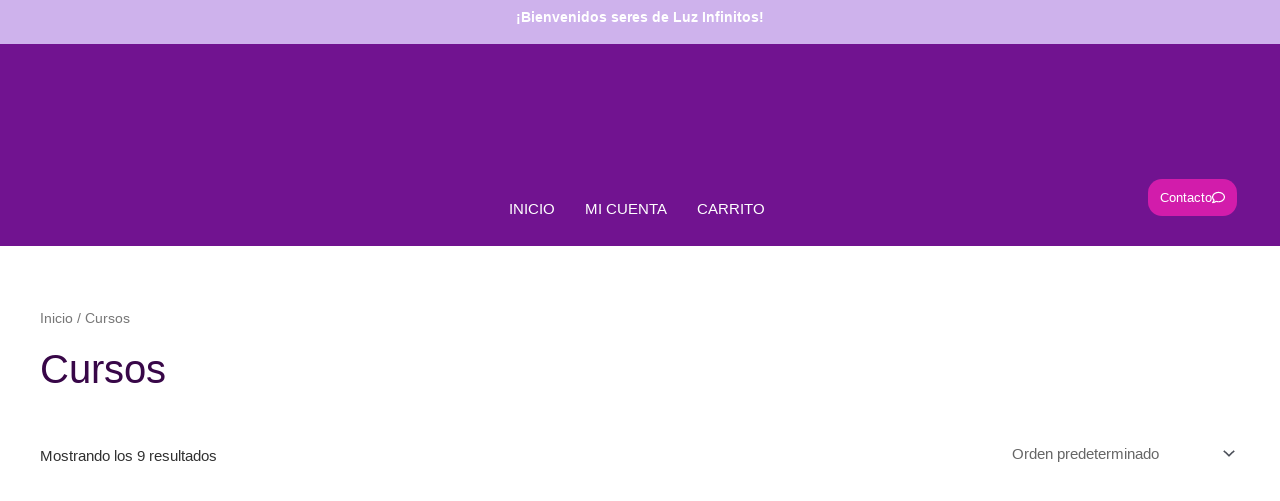

--- FILE ---
content_type: text/css
request_url: https://patryolivares.com/wp-content/uploads/elementor/css/post-4571.css?ver=1768952353
body_size: 1251
content:
.elementor-4571 .elementor-element.elementor-element-6a86b2b:not(.elementor-motion-effects-element-type-background), .elementor-4571 .elementor-element.elementor-element-6a86b2b > .elementor-motion-effects-container > .elementor-motion-effects-layer{background-color:#CEB2EC;}.elementor-4571 .elementor-element.elementor-element-6a86b2b{transition:background 0.3s, border 0.3s, border-radius 0.3s, box-shadow 0.3s;color:#F5F3F3;}.elementor-4571 .elementor-element.elementor-element-6a86b2b > .elementor-background-overlay{transition:background 0.3s, border-radius 0.3s, opacity 0.3s;}.elementor-widget-heading .elementor-heading-title{font-family:var( --e-global-typography-primary-font-family ), arimo;font-weight:var( --e-global-typography-primary-font-weight );color:var( --e-global-color-primary );}.elementor-4571 .elementor-element.elementor-element-b7b34b7{text-align:center;}.elementor-4571 .elementor-element.elementor-element-b7b34b7 .elementor-heading-title{font-family:"Roboto", arimo;font-size:14px;font-weight:600;color:#FFFFFF;}.elementor-4571 .elementor-element.elementor-element-7fadd00a > .elementor-container > .elementor-column > .elementor-widget-wrap{align-content:center;align-items:center;}.elementor-4571 .elementor-element.elementor-element-7fadd00a:not(.elementor-motion-effects-element-type-background), .elementor-4571 .elementor-element.elementor-element-7fadd00a > .elementor-motion-effects-container > .elementor-motion-effects-layer{background-color:#711390;}.elementor-4571 .elementor-element.elementor-element-7fadd00a{transition:background 0.3s, border 0.3s, border-radius 0.3s, box-shadow 0.3s;padding:10px 20px 10px 30px;}.elementor-4571 .elementor-element.elementor-element-7fadd00a > .elementor-background-overlay{transition:background 0.3s, border-radius 0.3s, opacity 0.3s;}.elementor-bc-flex-widget .elementor-4571 .elementor-element.elementor-element-718259c4.elementor-column .elementor-widget-wrap{align-items:flex-end;}.elementor-4571 .elementor-element.elementor-element-718259c4.elementor-column.elementor-element[data-element_type="column"] > .elementor-widget-wrap.elementor-element-populated{align-content:flex-end;align-items:flex-end;}.elementor-4571 .elementor-element.elementor-element-718259c4.elementor-column > .elementor-widget-wrap{justify-content:space-evenly;}.elementor-4571 .elementor-element.elementor-element-718259c4 > .elementor-widget-wrap > .elementor-widget:not(.elementor-widget__width-auto):not(.elementor-widget__width-initial):not(:last-child):not(.elementor-absolute){margin-bottom:0px;}.elementor-4571 .elementor-element.elementor-element-718259c4 > .elementor-element-populated{padding:0px 15px 0px 15px;}.elementor-4571 .elementor-element.elementor-element-75cbacd.elementor-column > .elementor-widget-wrap{justify-content:center;}.elementor-4571 .elementor-element.elementor-element-f0a2f22{--spacer-size:10px;}.elementor-widget-image .widget-image-caption{color:var( --e-global-color-text );font-family:var( --e-global-typography-text-font-family ), arimo;font-weight:var( --e-global-typography-text-font-weight );}.elementor-4571 .elementor-element.elementor-element-1bf2838d{text-align:center;}.elementor-4571 .elementor-element.elementor-element-1bf2838d img{width:230px;}.elementor-4571 .elementor-element.elementor-element-be24dc8 .elementskit-menu-container{background-color:#711390;height:36px;border-radius:0px 0px 0px 0px;}.elementor-4571 .elementor-element.elementor-element-be24dc8 .elementskit-menu-hamburger:hover{background-color:#ff5e13;}.elementor-4571 .elementor-element.elementor-element-be24dc8{z-index:15;}.elementor-4571 .elementor-element.elementor-element-be24dc8 .elementskit-navbar-nav > li > a{font-family:"Roboto", arimo;font-size:15px;font-weight:500;text-transform:uppercase;color:#FFFFFF;padding:0px 15px 0px 15px;}.elementor-4571 .elementor-element.elementor-element-be24dc8 .elementskit-navbar-nav > li > a:hover{color:#FFFFFF;}.elementor-4571 .elementor-element.elementor-element-be24dc8 .elementskit-navbar-nav > li > a:focus{color:#FFFFFF;}.elementor-4571 .elementor-element.elementor-element-be24dc8 .elementskit-navbar-nav > li > a:active{color:#FFFFFF;}.elementor-4571 .elementor-element.elementor-element-be24dc8 .elementskit-navbar-nav > li:hover > a{color:#FFFFFF;}.elementor-4571 .elementor-element.elementor-element-be24dc8 .elementskit-navbar-nav > li:hover > a .elementskit-submenu-indicator{color:#FFFFFF;}.elementor-4571 .elementor-element.elementor-element-be24dc8 .elementskit-navbar-nav > li > a:hover .elementskit-submenu-indicator{color:#FFFFFF;}.elementor-4571 .elementor-element.elementor-element-be24dc8 .elementskit-navbar-nav > li > a:focus .elementskit-submenu-indicator{color:#FFFFFF;}.elementor-4571 .elementor-element.elementor-element-be24dc8 .elementskit-navbar-nav > li > a:active .elementskit-submenu-indicator{color:#FFFFFF;}.elementor-4571 .elementor-element.elementor-element-be24dc8 .elementskit-navbar-nav > li.current-menu-item > a{color:#FFFFFF;}.elementor-4571 .elementor-element.elementor-element-be24dc8 .elementskit-navbar-nav > li.current-menu-ancestor > a{color:#FFFFFF;}.elementor-4571 .elementor-element.elementor-element-be24dc8 .elementskit-navbar-nav > li.current-menu-ancestor > a .elementskit-submenu-indicator{color:#FFFFFF;}.elementor-4571 .elementor-element.elementor-element-be24dc8 .elementskit-navbar-nav > li > a .elementskit-submenu-indicator{color:#FFFFFF;fill:#FFFFFF;}.elementor-4571 .elementor-element.elementor-element-be24dc8 .elementskit-navbar-nav > li > a .ekit-submenu-indicator-icon{color:#FFFFFF;fill:#FFFFFF;}.elementor-4571 .elementor-element.elementor-element-be24dc8 .elementskit-navbar-nav .elementskit-submenu-panel > li > a{font-family:"Roboto", arimo;font-size:15px;font-weight:400;padding:6px 0px 7px 0px;color:#000000;}.elementor-4571 .elementor-element.elementor-element-be24dc8 .elementskit-navbar-nav .elementskit-submenu-panel > li > a:hover{color:#121147;}.elementor-4571 .elementor-element.elementor-element-be24dc8 .elementskit-navbar-nav .elementskit-submenu-panel > li > a:focus{color:#121147;}.elementor-4571 .elementor-element.elementor-element-be24dc8 .elementskit-navbar-nav .elementskit-submenu-panel > li > a:active{color:#121147;}.elementor-4571 .elementor-element.elementor-element-be24dc8 .elementskit-navbar-nav .elementskit-submenu-panel > li:hover > a{color:#121147;}.elementor-4571 .elementor-element.elementor-element-be24dc8 .elementskit-navbar-nav .elementskit-submenu-panel > li.current-menu-item > a{color:#707070 !important;}.elementor-4571 .elementor-element.elementor-element-be24dc8 .elementskit-submenu-panel{padding:15px 15px 15px 25px;}.elementor-4571 .elementor-element.elementor-element-be24dc8 .elementskit-navbar-nav .elementskit-submenu-panel{border-radius:0px 0px 0px 0px;min-width:220px;box-shadow:0px 0px 10px 0px rgba(0,0,0,0.12);}.elementor-4571 .elementor-element.elementor-element-be24dc8 .elementskit-menu-hamburger{float:right;border-style:solid;border-color:#ff5e13;}.elementor-4571 .elementor-element.elementor-element-be24dc8 .elementskit-menu-hamburger .elementskit-menu-hamburger-icon{background-color:#ff5e13;}.elementor-4571 .elementor-element.elementor-element-be24dc8 .elementskit-menu-hamburger > .ekit-menu-icon{color:#ff5e13;}.elementor-4571 .elementor-element.elementor-element-be24dc8 .elementskit-menu-hamburger:hover .elementskit-menu-hamburger-icon{background-color:rgba(255,255,255,0.5);}.elementor-4571 .elementor-element.elementor-element-be24dc8 .elementskit-menu-hamburger:hover > .ekit-menu-icon{color:rgba(255,255,255,0.5);}.elementor-4571 .elementor-element.elementor-element-be24dc8 .elementskit-menu-close{color:#ff5e13;}.elementor-4571 .elementor-element.elementor-element-be24dc8 .elementskit-menu-close:hover{color:rgba(0, 0, 0, 0.5);}.elementor-bc-flex-widget .elementor-4571 .elementor-element.elementor-element-50ee71a4.elementor-column .elementor-widget-wrap{align-items:flex-end;}.elementor-4571 .elementor-element.elementor-element-50ee71a4.elementor-column.elementor-element[data-element_type="column"] > .elementor-widget-wrap.elementor-element-populated{align-content:flex-end;align-items:flex-end;}.elementor-4571 .elementor-element.elementor-element-50ee71a4 > .elementor-element-populated{padding:0px 15px 0px 15px;}.elementor-widget-button .elementor-button{background-color:var( --e-global-color-accent );font-family:var( --e-global-typography-accent-font-family ), arimo;font-weight:var( --e-global-typography-accent-font-weight );}.elementor-4571 .elementor-element.elementor-element-cb1c783 .elementor-button{background-color:#D21CAB;border-radius:14px 14px 14px 14px;padding:12px 12px 12px 12px;}.elementor-4571 .elementor-element.elementor-element-cb1c783 .elementor-button-content-wrapper{flex-direction:row-reverse;}.elementor-4571 .elementor-element.elementor-element-cc86439 .elementskit-navbar-nav > li > a{background-color:var( --e-global-color-6e001da );color:#000000;border-style:solid;border-color:#000000;border-radius:50px 50px 50px 50px;padding:0px 15px 0px 15px;}.elementor-4571 .elementor-element.elementor-element-cc86439 .elementskit-menu-container{height:80px;border-radius:0px 0px 0px 0px;}.elementor-4571 .elementor-element.elementor-element-cc86439 .elementskit-navbar-nav > li > a:hover{color:#707070;}.elementor-4571 .elementor-element.elementor-element-cc86439 .elementskit-navbar-nav > li > a:focus{color:#707070;}.elementor-4571 .elementor-element.elementor-element-cc86439 .elementskit-navbar-nav > li > a:active{color:#707070;}.elementor-4571 .elementor-element.elementor-element-cc86439 .elementskit-navbar-nav > li:hover > a{color:#707070;}.elementor-4571 .elementor-element.elementor-element-cc86439 .elementskit-navbar-nav > li:hover > a .elementskit-submenu-indicator{color:#707070;}.elementor-4571 .elementor-element.elementor-element-cc86439 .elementskit-navbar-nav > li > a:hover .elementskit-submenu-indicator{color:#707070;}.elementor-4571 .elementor-element.elementor-element-cc86439 .elementskit-navbar-nav > li > a:focus .elementskit-submenu-indicator{color:#707070;}.elementor-4571 .elementor-element.elementor-element-cc86439 .elementskit-navbar-nav > li > a:active .elementskit-submenu-indicator{color:#707070;}.elementor-4571 .elementor-element.elementor-element-cc86439 .elementskit-navbar-nav > li.current-menu-item > a{color:#707070;}.elementor-4571 .elementor-element.elementor-element-cc86439 .elementskit-navbar-nav > li.current-menu-ancestor > a{color:#707070;}.elementor-4571 .elementor-element.elementor-element-cc86439 .elementskit-navbar-nav > li.current-menu-ancestor > a .elementskit-submenu-indicator{color:#707070;}.elementor-4571 .elementor-element.elementor-element-cc86439 .elementskit-navbar-nav > li > a .elementskit-submenu-indicator{color:#101010;fill:#101010;}.elementor-4571 .elementor-element.elementor-element-cc86439 .elementskit-navbar-nav > li > a .ekit-submenu-indicator-icon{color:#101010;fill:#101010;}.elementor-4571 .elementor-element.elementor-element-cc86439 .elementskit-navbar-nav .elementskit-submenu-panel > li > a{padding:15px 15px 15px 15px;color:#000000;}.elementor-4571 .elementor-element.elementor-element-cc86439 .elementskit-navbar-nav .elementskit-submenu-panel > li > a:hover{color:#707070;}.elementor-4571 .elementor-element.elementor-element-cc86439 .elementskit-navbar-nav .elementskit-submenu-panel > li > a:focus{color:#707070;}.elementor-4571 .elementor-element.elementor-element-cc86439 .elementskit-navbar-nav .elementskit-submenu-panel > li > a:active{color:#707070;}.elementor-4571 .elementor-element.elementor-element-cc86439 .elementskit-navbar-nav .elementskit-submenu-panel > li:hover > a{color:#707070;}.elementor-4571 .elementor-element.elementor-element-cc86439 .elementskit-navbar-nav .elementskit-submenu-panel > li.current-menu-item > a{color:#707070 !important;}.elementor-4571 .elementor-element.elementor-element-cc86439 .elementskit-submenu-panel{padding:15px 0px 15px 0px;}.elementor-4571 .elementor-element.elementor-element-cc86439 .elementskit-navbar-nav .elementskit-submenu-panel{border-radius:0px 0px 0px 0px;min-width:220px;}.elementor-4571 .elementor-element.elementor-element-cc86439 .elementskit-menu-hamburger{float:right;border-style:none;}.elementor-4571 .elementor-element.elementor-element-cc86439 .elementskit-menu-hamburger .elementskit-menu-hamburger-icon{background-color:#D6BFCC;}.elementor-4571 .elementor-element.elementor-element-cc86439 .elementskit-menu-hamburger > .ekit-menu-icon{color:#D6BFCC;}.elementor-4571 .elementor-element.elementor-element-cc86439 .elementskit-menu-hamburger:hover .elementskit-menu-hamburger-icon{background-color:rgba(0, 0, 0, 0.5);}.elementor-4571 .elementor-element.elementor-element-cc86439 .elementskit-menu-hamburger:hover > .ekit-menu-icon{color:rgba(0, 0, 0, 0.5);}.elementor-4571 .elementor-element.elementor-element-cc86439 .elementskit-menu-close{color:rgba(51, 51, 51, 1);}.elementor-4571 .elementor-element.elementor-element-cc86439 .elementskit-menu-close:hover{color:rgba(0, 0, 0, 0.5);}@media(min-width:768px){.elementor-4571 .elementor-element.elementor-element-718259c4{width:14.332%;}.elementor-4571 .elementor-element.elementor-element-75cbacd{width:70%;}.elementor-4571 .elementor-element.elementor-element-50ee71a4{width:15%;}}@media(max-width:1024px){.elementor-4571 .elementor-element.elementor-element-1bf2838d > .elementor-widget-container{margin:10px 10px 10px 10px;padding:0px 0px 0px 0px;}.elementor-4571 .elementor-element.elementor-element-be24dc8 .elementskit-nav-identity-panel{padding:10px 0px 10px 0px;}.elementor-4571 .elementor-element.elementor-element-be24dc8 .elementskit-menu-container{max-width:350px;border-radius:0px 0px 0px 0px;}.elementor-4571 .elementor-element.elementor-element-be24dc8 .elementskit-navbar-nav > li > a{color:#000000;padding:10px 15px 10px 15px;}.elementor-4571 .elementor-element.elementor-element-be24dc8 .elementskit-navbar-nav .elementskit-submenu-panel > li > a{padding:15px 15px 15px 15px;}.elementor-4571 .elementor-element.elementor-element-be24dc8 .elementskit-navbar-nav .elementskit-submenu-panel{border-radius:0px 0px 0px 0px;}.elementor-4571 .elementor-element.elementor-element-be24dc8 .elementskit-menu-hamburger{padding:8px 8px 8px 8px;width:45px;border-radius:3px;}.elementor-4571 .elementor-element.elementor-element-be24dc8 .elementskit-menu-close{padding:8px 8px 8px 8px;margin:12px 12px 12px 12px;width:45px;border-radius:3px;}.elementor-4571 .elementor-element.elementor-element-be24dc8 .elementskit-nav-logo > img{max-width:160px;max-height:60px;}.elementor-4571 .elementor-element.elementor-element-be24dc8 .elementskit-nav-logo{margin:5px 0px 5px 0px;padding:5px 5px 5px 5px;}.elementor-4571 .elementor-element.elementor-element-cc86439 .elementskit-nav-identity-panel{padding:10px 0px 10px 0px;}.elementor-4571 .elementor-element.elementor-element-cc86439 .elementskit-menu-container{max-width:350px;border-radius:0px 0px 0px 0px;}.elementor-4571 .elementor-element.elementor-element-cc86439 .elementskit-navbar-nav > li > a{color:#000000;padding:10px 15px 10px 15px;}.elementor-4571 .elementor-element.elementor-element-cc86439 .elementskit-navbar-nav .elementskit-submenu-panel > li > a{padding:15px 15px 15px 15px;}.elementor-4571 .elementor-element.elementor-element-cc86439 .elementskit-navbar-nav .elementskit-submenu-panel{border-radius:0px 0px 0px 0px;}.elementor-4571 .elementor-element.elementor-element-cc86439 .elementskit-menu-hamburger{padding:8px 8px 8px 8px;width:45px;border-radius:3px;}.elementor-4571 .elementor-element.elementor-element-cc86439 .elementskit-menu-close{padding:8px 8px 8px 8px;margin:12px 12px 12px 12px;width:45px;border-radius:3px;}.elementor-4571 .elementor-element.elementor-element-cc86439 .elementskit-nav-logo > img{max-width:160px;max-height:60px;}.elementor-4571 .elementor-element.elementor-element-cc86439 .elementskit-nav-logo{margin:5px 0px 5px 0px;padding:5px 5px 5px 5px;}}@media(max-width:767px){.elementor-4571 .elementor-element.elementor-element-be24dc8{z-index:0;}.elementor-4571 .elementor-element.elementor-element-be24dc8 .elementskit-menu-hamburger{border-width:1px 1px 1px 1px;}.elementor-4571 .elementor-element.elementor-element-be24dc8 .elementskit-nav-logo > img{max-width:120px;max-height:50px;}.elementor-4571 .elementor-element.elementor-element-cc86439 .elementskit-navbar-nav > li > a{font-size:20px;color:var( --e-global-color-22394d9f );border-width:1px 1px 1px 1px;}.elementor-4571 .elementor-element.elementor-element-cc86439 .elementskit-navbar-nav > li.current-menu-item > a{color:var( --e-global-color-primary );}.elementor-4571 .elementor-element.elementor-element-cc86439 .elementskit-navbar-nav > li.current-menu-ancestor > a{color:var( --e-global-color-primary );}.elementor-4571 .elementor-element.elementor-element-cc86439 .elementskit-navbar-nav > li.current-menu-ancestor > a .elementskit-submenu-indicator{color:var( --e-global-color-primary );}.elementor-4571 .elementor-element.elementor-element-cc86439 .elementskit-navbar-nav > li{margin:15px 15px 15px 15px;}.elementor-4571 .elementor-element.elementor-element-cc86439 .elementskit-menu-hamburger{float:left;}.elementor-4571 .elementor-element.elementor-element-cc86439 .elementskit-menu-hamburger > .ekit-menu-icon{font-size:29px;}.elementor-4571 .elementor-element.elementor-element-cc86439 .elementskit-nav-logo > img{max-width:120px;max-height:50px;}}

--- FILE ---
content_type: text/css
request_url: https://patryolivares.com/wp-content/uploads/elementor/css/post-43.css?ver=1768952353
body_size: 110
content:
.elementor-kit-43{--e-global-color-primary:#040404;--e-global-color-secondary:#7A7A7A;--e-global-color-text:#6F1683;--e-global-color-accent:#A43CBD;--e-global-color-53116bd8:#6EC1E4;--e-global-color-4ca5b765:#54595F;--e-global-color-94033b6:#61CE70;--e-global-color-15ba4a27:#4054B2;--e-global-color-5a60ecce:#23A455;--e-global-color-42af8997:#000;--e-global-color-22394d9f:#FFF;--e-global-color-6e001da:#EA1D8D;--e-global-color-7baeeaf:#F1DAFF;--e-global-color-2e7a77e:#FF9FA4;--e-global-typography-primary-font-family:"Roboto";--e-global-typography-primary-font-weight:600;--e-global-typography-secondary-font-family:"Roboto Slab";--e-global-typography-secondary-font-weight:400;--e-global-typography-text-font-family:"Roboto";--e-global-typography-text-font-weight:400;--e-global-typography-accent-font-family:"Roboto";--e-global-typography-accent-font-weight:500;--e-global-typography-335089a-font-family:"Roboto";--e-global-typography-335089a-font-weight:300;background-color:#FFFFFF;}.elementor-kit-43 e-page-transition{background-color:#FFBC7D;}.elementor-section.elementor-section-boxed > .elementor-container{max-width:1140px;}.e-con{--container-max-width:1140px;}.elementor-widget:not(:last-child){margin-block-end:20px;}.elementor-element{--widgets-spacing:20px 20px;--widgets-spacing-row:20px;--widgets-spacing-column:20px;}{}h1.entry-title{display:var(--page-title-display);}.elementor-lightbox{background-color:#FFFFFF;}@media(max-width:1024px){.elementor-section.elementor-section-boxed > .elementor-container{max-width:1024px;}.e-con{--container-max-width:1024px;}}@media(max-width:767px){.elementor-section.elementor-section-boxed > .elementor-container{max-width:767px;}.e-con{--container-max-width:767px;}}